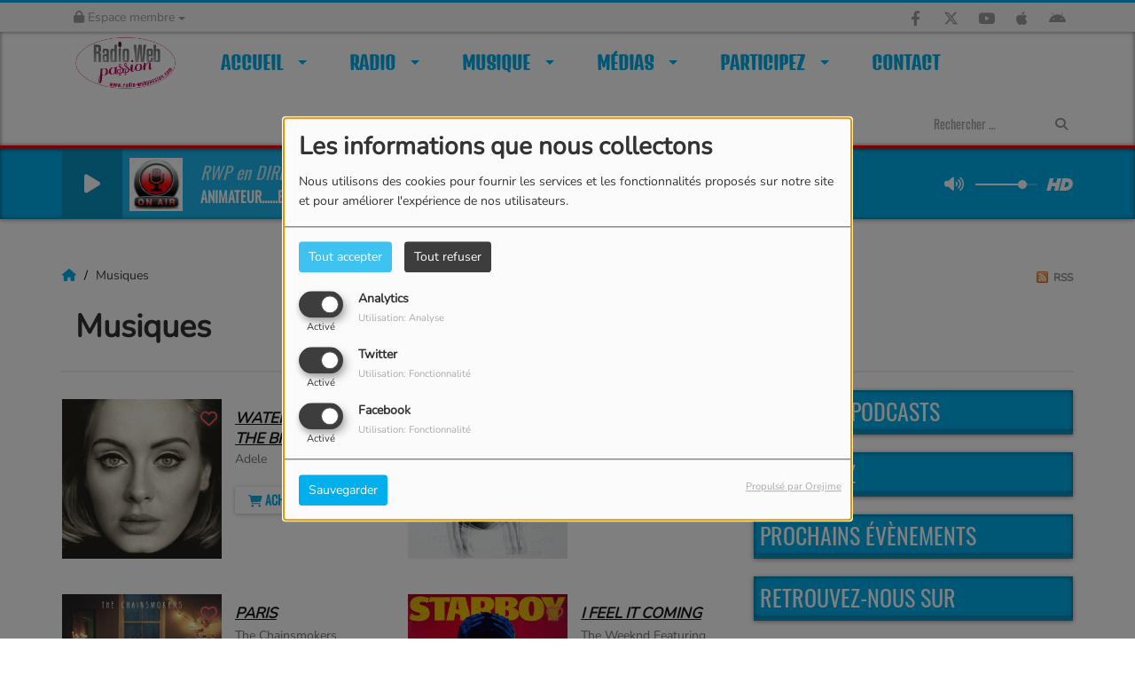

--- FILE ---
content_type: text/html; charset=UTF-8
request_url: https://radio-webpassion.fr/musiques-1
body_size: 15135
content:
<!DOCTYPE html PUBLIC "-//W3C//DTD XHTML 1.0 Strict//EN" "http://www.w3.org/TR/xhtml1/DTD/xhtml1-strict.dtd"><html xmlns="http://www.w3.org/1999/xhtml" xml:lang="fr" lang="fr">
<head>
    <meta name="viewport" content="width=device-width initial-scale=1.0 maximum-scale=1.0 user-scalable=0"/>

	<link href="https://radio-webpassion.fr/rss-feed-27" rel="alternate" type="application/rss+xml" title="RSS Playlists" />
<link href="https://radio-webpassion.fr/musiques" rel="canonical" />
<link href="/upload/5e6e1828b9be93.19065247.ico" rel="icon" type="image/x-icon" />	    <title>Musiques - Radio-webpassion</title>
    <meta name="description" content="Radio-webpassion : Découvrez toutes nos musiques"/>
    <meta name="keywords" content="musique"/>
    <meta http-equiv="Content-Type" content="text/html; charset=UTF-8"/>
    <meta http-equiv="Content-Language" content="fr"/>

    <link href="//fonts.googleapis.com/css?family=Raleway:400,700,800,900,600,500,300,200,100' " rel="stylesheet" property="stylesheet" type="text/css" media="all">

    <link rel="stylesheet" href="https://dfweu3fd274pk.cloudfront.net/theme3/style-015e42ec92.css"/>

	    <link id="mystylecss" rel="stylesheet" href="/css/theme3/mystyle.css?refresh=69737bd1ce430">

    <script src="https://dfweu3fd274pk.cloudfront.net/theme3/script-78c6fc5e4f.js"></script>
	    <script src="https://maps.googleapis.com/maps/api/js?key=" async defer></script>

    <!-- Meta Facebook / Twitter -->
	    <!-- Google / Search Engine Tags -->
    <meta itemprop="name" content="Radio-webpassion" />
    <meta itemprop="description" content="Radio-webpassion : Découvrez toutes nos musiques" />
    <meta itemprop="image" content="https://radio-webpassion.fr/upload/design/5e5a242687a187.79934271.png" />
    <!-- Facebook Meta Tags -->
    <meta property="og:url" content="https://radio-webpassion.fr/musiques-1"/>
    <meta property='og:site_name' content="Radio-webpassion"/>
    <meta property='og:title' content="Musiques"/>
    <meta property="og:description" content=""/>
    <meta property="og:type" content="article"/>
    <meta property="og:image" content="https://radio-webpassion.fr/upload/design/5e5a242687a187.79934271.png"/>
    <!-- Twitter Meta Tags -->
    <meta name="twitter:card" content="summary_large_image"/>
	        <meta name="twitter:site" content="@radiowebpassion"/>
	    <meta name="twitter:title" content="Musiques"/>
    <meta name="twitter:description" content=""/>
    <meta name="twitter:image" content="https://radio-webpassion.fr/upload/design/5e5a242687a187.79934271.png"/>
    <meta name="twitter:image:alt" content="Musiques"/>
	        <meta property="fb:app_id" content="2467570096676719"/>
	       <meta property="fb:admins" content="161443660706258"/>
	        <meta name="apple-itunes-app" content="app-id=826440034">
	
	        <style type="text/css" id="customCSS">
                    </style>
		    <link rel="stylesheet" href="https://unpkg.com/orejime@2.0.3/dist/orejime.css"/>
    <link rel="stylesheet" href="/css/common/orejime.css"/>
</head>

<body>
8PSMQW4DND67SJ7HB4GT<div id='fb-root'></div>
        <script type='opt-in' data-type='application/javascript' data-name='facebook'>
            window.fbAsyncInit = function() {
				FB.init({
					appId      : '2467570096676719',
                    xfbml      : true,
                     version   : 'v18.0'
                });
            };

        $(window).on('statechangecomplete', function() {
            fbAsyncInit();
        });

        (function(d, s, id) {
            var js, fjs = d.getElementsByTagName(s)[0];
            if (d.getElementById(id)) return;
            js = d.createElement(s); js.id = id;
            js.src = "https://connect.facebook.net/fr_FR/sdk.js";
            fjs.parentNode.insertBefore(js, fjs);
        }(document, 'script', 'facebook-jssdk'));
        </script>

	
<script type="text/javascript">
    function init() {
        window.addEventListener('scroll', function (e) {
            var distanceY = window.pageYOffset || document.documentElement.scrollTop,
                shrinkOn = 60,
                navbarscroll = $('#navbarscroll'),
                searchbar = $('#search-form'),
                playerheader = $('#player-header'),
                searchbarunderline = $('#searchBarUnderline');
            if (distanceY > shrinkOn) {
                navbarscroll.addClass("hideScroll");
                playerheader.addClass("player-min");
                searchbar.addClass("searchform-min");
                searchbarunderline.addClass("searchBarUnderline-min");
            } else {
                if (navbarscroll.hasClass("hideScroll"))
                    navbarscroll.removeClass("hideScroll");

                if (playerheader.hasClass("player-min"))
                    playerheader.removeClass("player-min");

                if (searchbar.hasClass("searchform-min"))
                    searchbar.removeClass("searchform-min");

                if (searchbarunderline.hasClass("searchBarUnderline-min"))
                    searchbarunderline.removeClass("searchBarUnderline-min");
            }
        });
    }

    window.onload = init();
</script>

<!-- Script pour le Menu -->
<script>
    (function ($) { //create closure so we can safely use $ as alias for jQuery
        $(document).ready(function () {
            $('#navbar-sfmenu').superfish({
                speed: 'fast',
                delay: 200
            });
        });
    })(jQuery);
</script>

<script>
    //Permettre aux barres de recherche d'être soulignées
    $(document).ready(function () {
        $('#searchBar').on('keyup', function () {
            if ($('#searchBar').val() === "") {
                $('#searchBarUnderline').removeClass("underline");
            } else {
                $('#searchBarUnderline').addClass("underline");
            }
        });
    })
</script>

<div id="menu-responsive-overlay"></div>

<nav id="navbarscroll" class="navbar navbar-default navbar-fixed-top container counter-container">
    <!-- header-fixed-top pour fixer le header en haut + enlever le JS -->
    <div class="nav-global">
        <div id="toplink" class="scrolltoplink">
            <div class="container toplink-container">

                <div class="link-contact">
                    <div class="dropdown">
                        <button class="btn btn-toplink dropdown-toggle" type="button" id="dropdownMenu12"
                                data-toggle="dropdown" aria-haspopup="true" aria-expanded="true">
                            <i class="fa fa-lock"></i> Espace membre                            <span class="caret"></span>
                        </button>

                        <ul class="dropdown-menu" aria-labelledby="dropdownMenu12">
                            <li class="navbarItem-user  hidden ">
                                <a href="/utilisateurs"
                                   role="button" data-toggle="modal"><i
                                            class="fa fa-user"></i> Mon compte</a>
                            </li class="navbarItem-user  hidden ">
                                                        <li role="separator"
                                class="divider navbarItem-user  hidden "></li>
                            <li class="navbarItem-user  hidden ">
                                <a id="logout"
                                   href="/utilisateurs/index/logout">
                                    <i class="fa fa-sign-out"></i> Fermer ma session                                </a>
                            </li>
                            <li class="navbarItem-guest ">
                                <a href="/inscription"><i
                                            class="fa fa-user"></i> Se connecter</a></li>
                            <li class="navbarItem-guest ">
                                <a href="#modal_mdp_oublie" role="button" data-toggle="modal"><i
                                            class="fa fa-question-circle"></i> Mot de passe oublié ?                                </a></li>
                        </ul>
                    </div>
                </div>

                <div class="link-socials">
                    <div class="link-socials-list">
                                                    <div class="link-socials-item facebook">
                                <a class="link-socials-item-link" target="_blank"
                                   href="https://www.facebook.com/RadioWebpassion/">
                                    <span class="link-socials-item-link-hover"></span>
                                </a>
                                <div class="link-socials-item-popup">
                                    <span>Facebook</span>
                                </div>
                            </div>
                        
                                                    <div class="link-socials-item twitter">
                                <a class="link-socials-item-link" target="_blank"
                                   href="https://twitter.com/radiowebpassion">
                                    <span class="link-socials-item-link-hover"></span>
                                </a>
                                <div class="link-socials-item-popup">
                                    <span>Twitter</span>
                                </div>
                            </div>
                        
                                                    <div class="link-socials-item youtube">
                                <a class="link-socials-item-link" target="_blank"
                                   href="https://www.youtube.com/channel/UCaxDLSAiTeGI_dM5Cnj_XNw">
                                    <span class="link-socials-item-link-hover"></span>
                                </a>
                                <div class="link-socials-item-popup">
                                    <span>YouTube</span>
                                </div>
                            </div>
                        
                        
                                                    <div class="link-socials-item ios">
                                <a class="link-socials-item-link" target="_blank"
                                   href="https://apps.apple.com/fr/app/radio-webpassion-officiel/id826440034">
                                    <span class="link-socials-item-link-hover"></span>
                                </a>
                                <div class="link-socials-item-popup">
                                    <span>iPhone</span>
                                </div>
                            </div>
                        
                                                    <div class="link-socials-item android">
                                <a class="link-socials-item-link" target="_blank"
                                   href="https://play.google.com/store/apps/details?id=com.icreo.radiowebpassionofficiel&hl=en_US">
                                    <span class="link-socials-item-link-hover"></span>
                                </a>
                                <div class="link-socials-item-popup">
                                    <span>Android</span>
                                </div>
                            </div>
                        
                        
                                            </div>
                </div>
            </div>
        </div>

        <div class="navbarheaderzone">
            <div class="container navheaderbg">
				<span class="openmenuButton hidden-md hidden-lg">
					<i class="fa fa-bars"></i>
				</span>

                <div class="navbar-header">
                    <a class="navbar-brand" href="/"><img
                                src="/upload/design/5e5a242687a187.79934271.png" alt="logo"
                                class="logo"/></a>
                </div>
                <div id="navbar" class="navbar-collapse collapse">
    <ul class="navbar navbar-nav sf-menu hidden-sm" id="navbar-sfmenu">

        
            <li>
                                        <a href="/"  >

                                                        Accueil                                                    <span class="sub"></span></a>

                    <ul style="list-style-type : none;">
                        
                            <li>
                                                                    <a href="/page/envoyer-votre-dedicaces-3" >
                                        Envoyer votre dédicaces                                        
                                                                            </a>
                                                                    <span class="spacer"></span>
                            </li>
                                            </ul>
                            </li>
        
            <li>
                                        <a href="/news-1"  >

                                                        Radio                                                    <span class="sub"></span></a>

                    <ul style="list-style-type : none;">
                        
                            <li>
                                                                    <a href="/news-1" >
                                        Actualités                                        
                                                                            </a>
                                                                    <span class="spacer"></span>
                            </li>
                        
                            <li>
                                                                    <a href="/emissions" >
                                        Emissions                                        
                                                                            </a>
                                                                    <span class="spacer"></span>
                            </li>
                        
                            <li>
                                                                    <a href="/equipes-1" >
                                        Equipes                                        
                                                                            </a>
                                                                    <span class="spacer"></span>
                            </li>
                        
                            <li>
                                                                    <a href="/events-1" >
                                        Evènements                                        
                                                                            </a>
                                                                    <span class="spacer"></span>
                            </li>
                                            </ul>
                            </li>
        
            <li>
                                        <a href="/emissions"  >

                                                        Musique                                                    <span class="sub"></span></a>

                    <ul style="list-style-type : none;">
                        
                            <li>
                                                                    <a href="/top10" >
                                        Top 10                                        
                                                                            </a>
                                                                    <span class="spacer"></span>
                            </li>
                        
                            <li>
                                                                    <a href="/artistes-tous-1" >
                                        Artistes                                        
                                                                            </a>
                                                                    <span class="spacer"></span>
                            </li>
                        
                            <li>
                                                                    <a href="/musiques-1" >
                                        Playlist                                        
                                                                            </a>
                                                                    <span class="spacer"></span>
                            </li>
                        
                            <li>
                                                                    <a href="/ckoi" >
                                        Titres diffusés                                        
                                                                            </a>
                                                                    <span class="spacer"></span>
                            </li>
                                            </ul>
                            </li>
        
            <li>
                                        <a href="/photos-1"  >

                                                        Médias                                                    <span class="sub"></span></a>

                    <ul style="list-style-type : none;">
                        
                            <li>
                                                                    <a href="/photos-1" >
                                        Photos                                        
                                                                            </a>
                                                                    <span class="spacer"></span>
                            </li>
                        
                            <li>
                                                                    <a href="/podcasts-1" >
                                        Podcasts                                        
                                                                            </a>
                                                                    <span class="spacer"></span>
                            </li>
                        
                            <li>
                                                                    <a href="/videos-1" >
                                        Vidéos                                        
                                                                            </a>
                                                                    <span class="spacer"></span>
                            </li>
                                            </ul>
                            </li>
        
            <li>
                                        <a href="/dedicaces-1"  >

                                                        Participez                                                    <span class="sub"></span></a>

                    <ul style="list-style-type : none;">
                        
                            <li>
                                                                    <a href="/dedicaces-1" >
                                        Dédicaces                                        
                                                                            </a>
                                                                    <span class="spacer"></span>
                            </li>
                        
                            <li>
                                                                    <a href="/page/faire-un-don-4" >
                                        FAIRE UN DON                                        
                                                                            </a>
                                                                    <span class="spacer"></span>
                            </li>
                        
                            <li>
                                                                <a href="#"                                    onclick="window.open('/chat','popuptchat','width=500,height=605,left='+(Math.round((screen.width-800)/2))+',top='+(Math.round((screen.height-463)/2))+',scrollbars=no,location=no,menubar=no, resizable=yes, toolbar=no'); return false;">Le T'chat RWP                                    
                                                                            </a>
                                                                    <span class="spacer"></span>
                            </li>
                                            </ul>
                            </li>
        
            <li>
                                        <a href="/contact"  >

                                                        Contact                                                    </a>
                                    </li>
        

    </ul>

    <form class="searchform searchform-menu" id="search-form">
        <input class="search-bar" type="text" id="searchBar" name="queryString" placeholder="Rechercher …" />
        <span id="searchBarUnderline"></span>
        <button type="submit" id="searchButton"><i class="fa fa-search"></i></button>
    </form>

</div>

<script type="text/javascript">

$("#searchBar").keyup(function (e) {
        var key = (e.which) ? e.which : e.keyCode;
        if (key === 13) {
            if($("#searchBar").val().trim().length > 0) {
                $(".searchform").attr("action",'/' + 'recherche' + '/' + $("#searchBar").val());
            }
        }
    });

    $('#searchButton').click(function () {
        if($("#searchBar").val().trim().length > 0) {
            $(".searchform").attr("action",'/' + 'recherche' + '/' + $("#searchBar").val());
        }
    });

</script>
            </div>
        </div>
    </div>
    <div id="player-header" class="player-radio-bar no-multistream">
    <div class="container">
        <a class="control-play">
            <i class="fa fa-play play-button"></i>
            <i class="fa fa-pause pause-button" style="display: none;"></i>
            <i class="fa fa-spinner fa-spin player-loader" style="display: none;"></i>
        </a>
        <div class="control-infos" id="titrage">
            <span class="control-cover cover-titrage">
                <img class="media-cover" src="">
            </span>
            <span class="control-track">
                <span class="marquee">
                    <span id='titlePlayer' class="title ellipsis ellipsis-1l"></span>
                    <span class="artist ellipsis ellipsis-1l"></span>
                </span>
                <div id="seek-bar" class="hidden">
                    <div class="bar-zone">
                        <div class="seek-slider">
                            <div class="bgSeekSlider"></div>
                        </div>
                    </div>
                    <div class="time-left"></div>
                </div>
            </span>

            <span class="control-actions">
                            <a id="player-vote"><i class='far fa-heart'></i></a>
                <div id="partage">
                    <i class="fa fa-share-alt fa-lg fa-fw"></i>
                    <div class="noselect ">
                                                <a class="twitter" target="_blank">
                            <i class='fa-brands fa-square-x-twitter'></i> Tweeter ce titre                        </a>
                    </div>
                </div>
                <a id="player-download" href="#" target="_blank" class="disabled">
                    <i><svg version="1.1" xmlns="http://www.w3.org/2000/svg" xmlns:xlink="http://www.w3.org/1999/xlink" width="19px" height="18px" viewBox="0 0 19 18" xml:space="preserve">
                        <g class="shopping-cart">
                            <path d="M17.4,10.6L19,3.3c0.1-0.5-0.3-1-0.8-1h-13L4.9,0.7C4.9,0.3,4.5,0,4.2,0H0.8C0.4,0,0,0.4,0,0.8
                                v0.6c0,0.5,0.4,0.8,0.8,0.8h2.3l2.3,12.1c-0.6,0.3-0.9,1-0.9,1.7c0,1.1,0.8,2,1.8,2s1.8-0.9,1.8-2c0-0.6-0.2-1-0.6-1.4h6.9
                                C14.2,15,14,15.5,14,16c0,1.1,0.8,2,1.8,2s1.8-0.9,1.8-2c0-0.8-0.4-1.5-1-1.8l0.2-0.9c0.1-0.5-0.3-1-0.8-1H7.2L7,11.3h9.7
                                C17,11.3,17.3,11,17.4,10.6z"/>
                        </g>
                    </svg></i>
                </a>
                <div class="hidden"
                     id="player-share-track">Je suis en train d’écouter [$1] sur [$2] !</div>
                <div class="hidden"
                     id="player-share-podcast">Je suis en train d’écouter le podcast [$1] !</div>
                <div class="hidden"
                     id="player-share-sample">Je suis en train d’écouter l’extrait [$1] !</div>
            </span>
            <div class="clear"></div>

        </div>

        <script>
                        $(function() {
                            radioURL = "https://www.radioking.com/play/radio-webpassion";
                            if(Cookies.get("streamQuality") !== undefined){
                                if(Cookies.get("streamQuality") === "BD") {
                                    if (/Android|webOS|iPhone|iPad|iPod|BlackBerry|IEMobile|Opera Mini/i.test(navigator.userAgent)) {
                                        radioURL = "https://www.radioking.com/play/radio-webpassion/223708";
                                    }
                                    $("#HD-link").attr("class", "hd-off");
                                    $("#HD-link").attr("data-val", "0");

                                } else if(Cookies.get("streamQuality") === "HD") {
                                    if (!(/Android|webOS|iPhone|iPad|iPod|BlackBerry|IEMobile|Opera Mini/i.test(navigator.userAgent))) {
                                        radioURL = "https://www.radioking.com/play/radio-webpassion/223711";
                                    }
                                }
                            }

                            if(radioURL === ""){
                                radioURL = "https://www.radioking.com/play/radio-webpassion";
                            }

                            initPlayer(radioURL, "radio-webpassion", "/upload/players/5e5a2587913463.74526761.png", "1","0")

                        });
                    </script>
        <span class="container-control-stream">
            <span class="control-stream">

                <div id="current-radio" data-flux="https://www.radioking.com/play/radio-webpassion"
                     data-flux-bd="https://www.radioking.com/play/radio-webpassion/223708"
                     data-flux-hd="https://www.radioking.com/play/radio-webpassion/223711"
                     data-logo="/upload/players/5e5a2587913463.74526761.png"
                     data-name="radio-webpassion"
                     data-autoplay="0"
                     data-idplayer="1">
                    <img src="/upload/players/5e5a2587913463.74526761.png"
                         class="logo-stream"/><span
                            class="stream-name hidden-xs">radio-webpassion</span>
                                    </div>

                <div id="other-radios">
                                    </div>
        	</span>
        </span>
        <span class="open-actions hidden">
                <i>
                <svg width="30px" height="14px" viewBox="0 0 30 14" version="1.1" xmlns="http://www.w3.org/2000/svg" xmlns:xlink="http://www.w3.org/1999/xlink">
                    <defs>
                        <filter x="-3.5%" y="-2.4%" width="107.0%" height="104.8%" filterUnits="objectBoundingBox" id="filter-1">
                            <feOffset dx="0" dy="2" in="SourceAlpha" result="shadowOffsetOuter1"></feOffset>
                            <feGaussianBlur stdDeviation="2" in="shadowOffsetOuter1" result="shadowBlurOuter1"></feGaussianBlur>
                            <feColorMatrix values="0 0 0 0 0   0 0 0 0 0   0 0 0 0 0  0 0 0 0.5 0" type="matrix" in="shadowBlurOuter1" result="shadowMatrixOuter1"></feColorMatrix>
                            <feMerge>
                                <feMergeNode in="shadowMatrixOuter1"></feMergeNode>
                                <feMergeNode in="SourceGraphic"></feMergeNode>
                            </feMerge>
                        </filter>
                    </defs>
                    <g stroke="none" stroke-width="1" fill="none" fill-rule="evenodd">
                        <g id="dot-open-actions" transform="translate(-207.000000, -84.000000)" fill="#FFFFFF" fill-rule="nonzero">
                            <g id="Top-header-2" transform="translate(-5.466844, 0.000000)" filter="url(#filter-1)">
                                <g id="Group-3" transform="translate(5.466844, 64.000000)">
                                    <path d="M213.75,22 C215.270139,22 216.5,23.2298611 216.5,24.75 C216.5,26.2701389 215.270139,27.5 213.75,27.5 C212.229861,27.5 211,26.2701389 211,24.75 C211,23.2298611 212.229861,22 213.75,22 Z M222.55,22 C224.070139,22 225.3,23.2298611 225.3,24.75 C225.3,26.2701389 224.070139,27.5 222.55,27.5 C221.029861,27.5 219.8,26.2701389 219.8,24.75 C219.8,23.2298611 221.029861,22 222.55,22 Z M230.25,22 C231.770139,22 233,23.2298611 233,24.75 C233,26.2701389 231.770139,27.5 230.25,27.5 C228.729861,27.5 227.5,26.2701389 227.5,24.75 C227.5,23.2298611 228.729861,22 230.25,22 Z" id="Path-2"></path>
                                </g>
                            </g>
                        </g>
                    </g>
                </svg>
                </i>
        </span>
        <div class="control-actions-right hidden-sm hidden-xs">
            <div class="last-track-zone">
                <div class="last-track-button">
                    <a class="control-last-track">
                        <i class="fa fa-music fa-fw fa-lg"></i>
                    </a>
                </div>
                <span class="container-last-track-list">
                        <div id="last-track-list" class="last-track-list">
                            <div class="last-tracks"><div class="row m-l-0 m-r-0" style="margin-top: 0;"><div class="col-sm-2 track-hour title-font">14:00</div><div class="col-sm-2 track-cover"><img src="https://image.radioking.io/radios/21260/coverlive/0fe7806e-aaac-4104-83cd-46de12ebde8b.jpeg" /></div><div class="col-sm-8 track-titration ellipsis ellipsis-1l"><div class="track-title ellipsis ellipsis-1l title-font">RWP en DIRECT</div><div class="track-artist ellipsis ellipsis-1l title-font">Animateur......En direct live  !!!</div></div></div><div class="row m-l-0 m-r-0" style="margin-top: 0;"><div class="col-sm-2 track-hour title-font">13:56</div><div class="col-sm-2 track-cover"><img src="https://image.radioking.io/radios/21260/cover/custom/0f2cbd3e-d740-4b77-bc6d-dda98a761331.jpeg" /></div><div class="col-sm-8 track-titration ellipsis ellipsis-1l"><div class="track-title ellipsis ellipsis-1l title-font">Est-Ce Que Tu Viens Pour Les Vacances</div><div class="track-artist ellipsis ellipsis-1l title-font">David et  Jonathan</div></div></div><div class="row m-l-0 m-r-0" style="margin-top: 0;"><div class="col-sm-2 track-hour title-font">13:54</div><div class="col-sm-2 track-cover"><img src="https://dvbx02a03u1kk.cloudfront.net/radios/21260/cover/api/98f9b815-5204-42a7-baa9-0c80c273afb8.jpg" /></div><div class="col-sm-6 track-titration ellipsis ellipsis-1l"><div class="track-title ellipsis ellipsis-1l title-font">Get down on it</div><div class="track-artist ellipsis ellipsis-1l title-font">Kool & the Gang</div></div><div class="col-sm-2 track-download"><a id="player-download" href="https://itunes.apple.com/us/album/get-down-on-it/538721?i=538682" target="_blank"><i><svg version="1.1" xmlns="http://www.w3.org/2000/svg" xmlns:xlink="http://www.w3.org/1999/xlink" width="19px" height="18px" viewBox="0 0 19 18" xml:space="preserve">
                    <g class="shopping-cart">
                        <path d="M17.4,10.6L19,3.3c0.1-0.5-0.3-1-0.8-1h-13L4.9,0.7C4.9,0.3,4.5,0,4.2,0H0.8C0.4,0,0,0.4,0,0.8
                            v0.6c0,0.5,0.4,0.8,0.8,0.8h2.3l2.3,12.1c-0.6,0.3-0.9,1-0.9,1.7c0,1.1,0.8,2,1.8,2s1.8-0.9,1.8-2c0-0.6-0.2-1-0.6-1.4h6.9
                            C14.2,15,14,15.5,14,16c0,1.1,0.8,2,1.8,2s1.8-0.9,1.8-2c0-0.8-0.4-1.5-1-1.8l0.2-0.9c0.1-0.5-0.3-1-0.8-1H7.2L7,11.3h9.7
                            C17,11.3,17.3,11,17.4,10.6z"/>
                    </g>
                </svg></i></a></div></div><div class="row m-l-0 m-r-0" style="margin-top: 0;"><div class="col-sm-2 track-hour title-font">13:50</div><div class="col-sm-2 track-cover"><img src="https://image.radioking.io/radios/21260/cover/api/9af0493e-bfc7-423a-922a-213267146601.jpg" /></div><div class="col-sm-8 track-titration ellipsis ellipsis-1l"><div class="track-title ellipsis ellipsis-1l title-font">Livin' La Vida Loca (1999)</div><div class="track-artist ellipsis ellipsis-1l title-font">Ricky Martin</div></div></div><div class="row m-l-0 m-r-0" style="margin-top: 0;"><div class="col-sm-2 track-hour title-font">13:46</div><div class="col-sm-2 track-cover"><img src="https://dvbx02a03u1kk.cloudfront.net/radios/21260/cover/api/01fabb5b-6300-4d93-a251-c2e8625a9a9b.jpg" /></div><div class="col-sm-6 track-titration ellipsis ellipsis-1l"><div class="track-title ellipsis ellipsis-1l title-font">Pour le plaisir</div><div class="track-artist ellipsis ellipsis-1l title-font">Herbert leonard</div></div><div class="col-sm-2 track-download"><a id="player-download" href="https://itunes.apple.com/us/album/pour-le-plaisir-chanson-th%C3%A8me/1173949481?i=1173949792" target="_blank"><i><svg version="1.1" xmlns="http://www.w3.org/2000/svg" xmlns:xlink="http://www.w3.org/1999/xlink" width="19px" height="18px" viewBox="0 0 19 18" xml:space="preserve">
                    <g class="shopping-cart">
                        <path d="M17.4,10.6L19,3.3c0.1-0.5-0.3-1-0.8-1h-13L4.9,0.7C4.9,0.3,4.5,0,4.2,0H0.8C0.4,0,0,0.4,0,0.8
                            v0.6c0,0.5,0.4,0.8,0.8,0.8h2.3l2.3,12.1c-0.6,0.3-0.9,1-0.9,1.7c0,1.1,0.8,2,1.8,2s1.8-0.9,1.8-2c0-0.6-0.2-1-0.6-1.4h6.9
                            C14.2,15,14,15.5,14,16c0,1.1,0.8,2,1.8,2s1.8-0.9,1.8-2c0-0.8-0.4-1.5-1-1.8l0.2-0.9c0.1-0.5-0.3-1-0.8-1H7.2L7,11.3h9.7
                            C17,11.3,17.3,11,17.4,10.6z"/>
                    </g>
                </svg></i></a></div></div></div>                        </div>
                    </span>
            </div>

            <div class="control-volume">
                <a id="mute-volume" class="toggle-volume">
                    <i class="fa fa-fw fa-volume-up fa-lg"></i>
                </a>
                <a id="unmute-volume" class="toggle-volume" style="display: none;">
                    <i class="fa fa-fw fa-volume-off fa-lg"></i>
                </a>

                <div class="control-slider-volume">
                    <div id="player-slider-volume">
                        <div class="container-sliderVolume">
                            <div class="bgSliderVolume"></div>
                        </div>
                    </div>
                </div>
            </div>


            <div class="HD-button ">
                <a id="HD-link" data-val="1">
                    <svg viewBox="0 0 100 45" version="1.1" xmlns="http://www.w3.org/2000/svg">
                        <g id="Group">
                            <path d="M12.792,0.2 L27.768,0.2 L23.48,16.008 L37.176,16.008 L41.464,0.2 L56.44,0.2 L44.408,45 L29.432,45 L33.72,28.936 L20.024,28.936 L15.736,45 L0.76,45 L12.792,0.2 Z M61.304,0.2 L77.176,0.2 C81.5706886,0.2 85.1653194,0.733328 87.96,1.8 C90.7546806,2.866672 93.0053248,4.2533248 94.712,5.96 C97.9546829,9.20268288 99.576,13.5759725 99.576,19.08 C99.576,22.4506835 98.9573395,25.6293184 97.72,28.616 C96.4826605,31.6026816 94.6480122,34.3119878 92.216,36.744 C89.5279866,39.4320134 86.2426861,41.479993 82.36,42.888 C78.4773139,44.296007 73.9333594,45 68.728,45 L49.272,45 L61.304,0.2 Z M70.392,31.944 C72.6960115,31.944 74.7759907,31.6240032 76.632,30.984 C78.4880093,30.3439968 79.9919942,29.4480058 81.144,28.296 C82.0826714,27.3573286 82.8506637,26.1946736 83.448,24.808 C84.0453363,23.4213264 84.344,22.0453402 84.344,20.68 C84.344,19.4426605 84.1840016,18.4186707 83.864,17.608 C83.5439984,16.7973293 83.0853363,16.0933363 82.488,15.496 C81.762663,14.770663 80.8240058,14.2160019 79.672,13.832 C78.5199942,13.4479981 77.048009,13.256 75.256,13.256 L72.76,13.256 L67.768,31.944 L70.392,31.944 Z"
                                  id="HD"></path>
                        </g>
                    </svg>
                </a>
            </div>

        </div>

    </div>
</div>
<script>
    
    $(".ticker").clone().appendTo(".ticker-wrap");

    $(".ticker").mouseenter(function() {
        $(".ticker").css("animation-play-state", "paused");
    });

    $(".ticker").mouseleave(function() {
        $(".ticker").css("animation-play-state", "running");
    });
</script>

</nav>


<script>
    if($('.logo').width() > 215){
        $('.logo').addClass('big');
    }
</script>
<div id='content-to-refresh'>
    <nav id="menu-responsive">
		<div class="entete">
    <div class="navbar-header">
        <img src="/upload/design/5e5a242687a187.79934271.png" alt="">
        <span id="closemenuButton"></span>
    </div>
</div>

        <ul id="content-menuresponsive">
			<li class="list-group panel">
    <div class="searchform-mobile searchform">
        <button type="submit" id="searchButton" class="search-button-mobile"><i class="fa fa-search"></i></button>
        <input class="search-bar search-bar-mobile" type="text" id="searchBar" name="queryString" placeholder="Rechercher …"/>
    </div>
    <div class="spacer"></div>
</li>

        <li class="list-group panel">
			                    <a data-parent="#content-menuresponsive" data-toggle="collapse" class="list-group-item collapsed"
                       href="#menu_accueil">
						
                        <span class="rLink">Accueil</span>
						                                <i class="fa fa-caret-down"></i>
							                    </a>

					                            <ul id="menu_accueil"
                                class="collapse">
								                                        <li class="list-group panel sub-menu">
											                                                    <a href="/page/envoyer-votre-dedicaces-3"  >
														Envoyer votre dédicaces                                                        </a>

														
                                        </li>
									                            </ul>
						                    <div class="spacer"></div>
        </li>
	        <li class="list-group panel">
			                    <a data-parent="#content-menuresponsive" data-toggle="collapse" class="list-group-item collapsed"
                       href="#menu_radio">
						
                        <span class="rLink">Radio</span>
						                                <i class="fa fa-caret-down"></i>
							                    </a>

					                            <ul id="menu_radio"
                                class="collapse">
								                                        <li class="list-group panel sub-menu">
											                                                    <a href="/news-1"  >
														Actualités                                                        </a>

														
                                        </li>
									                                        <li class="list-group panel sub-menu">
											                                                    <a href="/emissions"  >
														Emissions                                                        </a>

														
                                        </li>
									                                        <li class="list-group panel sub-menu">
											                                                    <a href="/equipes-1"  >
														Equipes                                                        </a>

														
                                        </li>
									                                        <li class="list-group panel sub-menu">
											                                                    <a href="/events-1"  >
														Evènements                                                        </a>

														
                                        </li>
									                            </ul>
						                    <div class="spacer"></div>
        </li>
	        <li class="list-group panel">
			                    <a data-parent="#content-menuresponsive" data-toggle="collapse" class="list-group-item collapsed"
                       href="#menu_musique">
						
                        <span class="rLink">Musique</span>
						                                <i class="fa fa-caret-down"></i>
							                    </a>

					                            <ul id="menu_musique"
                                class="collapse">
								                                        <li class="list-group panel sub-menu">
											                                                    <a href="/top10"  >
														Top 10                                                        </a>

														
                                        </li>
									                                        <li class="list-group panel sub-menu">
											                                                    <a href="/artistes-tous-1"  >
														Artistes                                                        </a>

														
                                        </li>
									                                        <li class="list-group panel sub-menu">
											                                                    <a href="/musiques-1"  >
														Playlist                                                        </a>

														
                                        </li>
									                                        <li class="list-group panel sub-menu">
											                                                    <a href="/ckoi"  >
														Titres diffusés                                                        </a>

														
                                        </li>
									                            </ul>
						                    <div class="spacer"></div>
        </li>
	        <li class="list-group panel">
			                    <a data-parent="#content-menuresponsive" data-toggle="collapse" class="list-group-item collapsed"
                       href="#menu_medias">
						
                        <span class="rLink">Médias</span>
						                                <i class="fa fa-caret-down"></i>
							                    </a>

					                            <ul id="menu_medias"
                                class="collapse">
								                                        <li class="list-group panel sub-menu">
											                                                    <a href="/photos-1"  >
														Photos                                                        </a>

														
                                        </li>
									                                        <li class="list-group panel sub-menu">
											                                                    <a href="/podcasts-1"  >
														Podcasts                                                        </a>

														
                                        </li>
									                                        <li class="list-group panel sub-menu">
											                                                    <a href="/videos-1"  >
														Vidéos                                                        </a>

														
                                        </li>
									                            </ul>
						                    <div class="spacer"></div>
        </li>
	        <li class="list-group panel">
			                    <a data-parent="#content-menuresponsive" data-toggle="collapse" class="list-group-item collapsed"
                       href="#menu_participez">
						
                        <span class="rLink">Participez</span>
						                                <i class="fa fa-caret-down"></i>
							                    </a>

					                            <ul id="menu_participez"
                                class="collapse">
								                                        <li class="list-group panel sub-menu">
											                                                    <a href="/dedicaces-1"  >
														Dédicaces                                                        </a>

														
                                        </li>
									                                        <li class="list-group panel sub-menu">
											                                                    <a href="/page/faire-un-don-4"  >
														FAIRE UN DON                                                        </a>

														
                                        </li>
									                                        <li class="list-group panel sub-menu">
											                                            <a href="#"                                                onclick="window.open('/chat','popuptchat','left='+(Math.round((screen.width-800)/2))+',top='+(Math.round((screen.height-463)/2))+',scrollbars=no,location=no,menubar=no, resizable=yes, toolbar=no'); return false;">
												Le T'chat RWP                                                        </a>

														
                                        </li>
									                            </ul>
						                    <div class="spacer"></div>
        </li>
	        <li class="list-group panel">
			                <a style="padding-left:0px" href="/contact"
                     >
					
                        <span class="rLink">Contact</span>
						                    </a>

					                            <a class="list-group-item collapsed"></a>
						                    <div class="spacer"></div>
        </li>
	
<div class='btnHidden mt-5 center'>
	        <div class="connectBtn">
        <a class="connect btn btn-primary m-t-15 btnHidden" href="/inscription" role="button"
           data-toggle="modal">Se connecter</a>
        </div>
	</div>
<div class="spacer"></div>

<div class='link-socials mt-5'>
    <div class='link-socials-list'>
		        <div class="link-socials-item facebook">
            <a class="link-socials-item-link" target="_blank"
               href="https://www.facebook.com/RadioWebpassion/">
                <span class="link-socials-item-link-hover"></span>
            </a>
            <div class="link-socials-item-popup">
                <span>Facebook</span>
            </div>
        </div>
		        <div class="link-socials-item twitter">
            <a class="link-socials-item-link" target="_blank"
               href="https://twitter.com/radiowebpassion">
                <span class="link-socials-item-link-hover"></span>
            </a>
            <div class="link-socials-item-popup">
                <span>Twitter</span>
            </div>
        </div>
		        <div class="link-socials-item youtube">
            <a class="link-socials-item-link" target="_blank"
               href="https://www.youtube.com/channel/UCaxDLSAiTeGI_dM5Cnj_XNw">
                <span class="link-socials-item-link-hover"></span>
            </a>
            <div class="link-socials-item-popup">
                <span>YouTube</span>
            </div>
        </div>
		        <div class="link-socials-item ios">
            <a class="link-socials-item-link" target="_blank"
               href="https://apps.apple.com/fr/app/radio-webpassion-officiel/id826440034">
                <span class="link-socials-item-link-hover"></span>
            </a>
            <div class="link-socials-item-popup">
                <span>iPhone</span>
            </div>
        </div>
		        <div class="link-socials-item android">
            <a class="link-socials-item-link" target="_blank"
               href="https://play.google.com/store/apps/details?id=com.icreo.radiowebpassionofficiel&hl=en_US">
                <span class="link-socials-item-link-hover"></span>
            </a>
            <div class="link-socials-item-popup">
                <span>Android</span>
            </div>
        </div>
		    </div>
</div>
<script type='text/javascript'>
   $('.search-bar-mobile').keyup(function (e) {
        var key = (e.which) ? e.which : e.keyCode;
        if (key === 13) {
            window.location.replace('/' + 'recherche' + '/' + $('.search-bar-mobile').val());
        }
    });

    $('.search-button-mobile').click(function () {
        window.location.replace('/' + 'recherche' + '/' + $('.search-bar-mobile').val());
    });
</script>        </ul>
    </nav>

    <script>
        $(function () {
            window.refreshContentMargin = function () {
                if (booleanCompare($(window).width(), 991, "gt")) {
                    if (booleanCompare($(".navbarheaderzone").height(), 70, "gt")) {
                        if ($("#player-header").css("position") != "fixed") {

                            var contentMargin = $("#content-to-refresh").css("margin-top");
                            $("#content-to-refresh").css("margin-top", ($(".navbarheaderzone").height() - 70) + "px");
                        } else if ($("#player-header").css("position") == "fixed") {

                            $("#content-to-refresh").css("margin-top", ($(".navbarheaderzone").height() - 140) + "px");
                        }
                    } else {
                        $("#content-to-refresh").css("margin-top", "");
                    }
                } else {
                    $("#content-to-refresh").css("margin-top", "");
                }
            }

            window.refreshContentMargin();

            $(window).resize(function () {
                window.refreshContentMargin();
            });
        });
    </script>
    <div id="container-overlay" class="container p-l-0 p-r-0">
        <div id="overlay" style="display: none;">
            <div id="img-overlay" style="display: none;">
                <i class="fa fa-fw fa-spin fa-spinner" style="font-size: 4em;"></i>
            </div>
            <div id="text-overlay" style="display: none;">
				Chargement...            </div>
        </div>
    </div>

    <script type="text/javascript"></script>

    <div class="container m-b-15 centered">
		    </div>
    <!--Publicité gauche -->
    <div class='pubVert' style='position : absolute; margin-left:249px; top: 400px; z-index: 100;'>
		    </div>
    <!--Publicité droite -->
    <div class='pubVert' style='position : absolute; margin-left:1669px; top: 400px ;z-index: 100;'>
		    </div>

	            <div class="container breadcrumb-container">
                <div class="container p-l-0 p-r-0">
                    <ol class="breadcrumb ellipsis ellipsis-1l">
						                                    <li><a href="/"
										   class="toptip" title="Accueil"> <i class="fa fa-home"></i>                                         </a>
                                    </li>
								                                    <li class="active">Musiques</li>
								                    </ol>
                </div>
            </div>
		

	
	            <div class="title-super-container container">
                <div class="container title-container">
                    <div class="row">
                        <div class="col-xs-12 layout-title p-t-20 p-b-30">
                            <div>
                                <h1 class="main_title">
									Musiques                                         <a class="rss-link" href="/rss-feed-27" target="_blank">
                                        <img class="rss-logo" style="width: 13px; margin-top: 1px;" src="/images/rss.png"/>
                                        <span class="m-l-0 m-r-0 rss-text">RSS</span>
                                        </a>
                                                                        </h1>
                            </div>
                        </div>
                    </div>
                </div>
            </div>
		
    <div class="container body_wrap boxed">
        <div class="layout-headtitle-border"></div>
		

<div class="row">

        <div class="col-xs-12  col-md-8  list_display">
                <!-- Affichage contenu -->
        <div class="m-t-30">
                        <div class="article row track-row row-m-10-xs bloc-par2">
    
        <div class="layout-bloc col-sm-6 col-xs-6 m-b-40 p-l-10-xs p-r-10-xs">
            <div class="light_shadow boxed">
                <div class="col-sm-6 col-xs-12 p-l-0 p-r-0">
                                            <span class="box-play like-music no-float like-oncover">
                        <span
                            class="hidden datastring">titre=Adele - Water Under The Bridge&vote=up&cover=https://cover.radioking.io/229857e0-d44b-11e7-9b9a-7937d5d1acb8.jpg&url_achat=https://itunes.apple.com/us/album/water-under-the-bridge/1051394208?i=1051394813&extrait=https://audio-ssl.itunes.apple.com/itunes-assets/Music69/v4/86/6d/b6/866db603-024a-e82a-976f-d443a623a8c3/mzaf_122905703155999864.plus.aac.p.m4a</span>
                        <a href="javascript:;">
                            <i class='far fa-heart'></i>
                        </a>
                    </span>
                                        <a class="whole-div-link" class="">
                        <div class="cover-preview list-img-zone">
                            <img class="list-img-thumb" style='width: 100%;' src="https://cover.radioking.io/229857e0-d44b-11e7-9b9a-7937d5d1acb8.jpg">
                                                            <div class="cover-play"
                                     onclick="playTrackFile('https://audio-ssl.itunes.apple.com/itunes-assets/Music69/v4/86/6d/b6/866db603-024a-e82a-976f-d443a623a8c3/mzaf_122905703155999864.plus.aac.p.m4a', 'Adele - Water Under The Bridge', 'https://cover.radioking.io/229857e0-d44b-11e7-9b9a-7937d5d1acb8.jpg', 'https://itunes.apple.com/us/album/water-under-the-bridge/1051394208?i=1051394813')">
                                    <i class="fa fa-play-circle"></i>
                                </div>
                                <script>
                                    function playTrackFile(url, title, cover, url_achat) {
                                        player.stop();
                                        player = null;
                                        $('#player-vote').removeClass('voted');
                                        $('#player-vote i').removeClass('fas');
                                        $('#player-vote i').addClass('far');
                                        window.initPlayer(url, title, cover, -1, true, 1, true, url_achat);
                                        player.playMp3();
                                        $('#titrage span.title').html(title);
                                        $('.control-cover img.media-cover').attr('src', cover);
                                        $('.seek-slider').slider('value', 0);
                                    }
                                </script>
                                                    </div>
                    </a>
                </div>
                <div class="col-sm-6 col-xs-12 p-l-0-xs p-r-0-xs">
                    <h4 class="bloc-track-title ellipsis ellipsis-2l">
                        Water Under The Bridge                    </h4>
                    <span class="bloc-track-artist ellipsis ellipsis-2l">Adele</span>
                                            <a target="itunes_store" class="btn btn-default-bloc" href="https://itunes.apple.com/us/album/water-under-the-bridge/1051394208?i=1051394813">
                            <i class="fa fa-shopping-cart"></i> Acheter ce titre                        </a>
                                    </div>
            </div>
        </div>
        
        <div class="layout-bloc col-sm-6 col-xs-6 m-b-40 p-l-10-xs p-r-10-xs">
            <div class="light_shadow boxed">
                <div class="col-sm-6 col-xs-12 p-l-0 p-r-0">
                                            <span class="box-play like-music no-float like-oncover">
                        <span
                            class="hidden datastring">titre=Rihanna - Love On The Brain&vote=up&cover=https://cover.radioking.io/36785a70-d1ba-11e7-8e70-59cb73423998.jpg&url_achat=https://itunes.apple.com/us/album/love-on-the-brain/1079283596?i=1079283609&extrait=https://audio-ssl.itunes.apple.com/itunes-assets/AudioPreview118/v4/81/02/bf/8102bf56-79bb-39b5-feb6-8f6e56640925/mzaf_6424710951991717759.plus.aac.p.m4a</span>
                        <a href="javascript:;">
                            <i class='far fa-heart'></i>
                        </a>
                    </span>
                                        <a class="whole-div-link" class="">
                        <div class="cover-preview list-img-zone">
                            <img class="list-img-thumb" style='width: 100%;' src="https://cover.radioking.io/36785a70-d1ba-11e7-8e70-59cb73423998.jpg">
                                                            <div class="cover-play"
                                     onclick="playTrackFile('https://audio-ssl.itunes.apple.com/itunes-assets/AudioPreview118/v4/81/02/bf/8102bf56-79bb-39b5-feb6-8f6e56640925/mzaf_6424710951991717759.plus.aac.p.m4a', 'Rihanna - Love On The Brain', 'https://cover.radioking.io/36785a70-d1ba-11e7-8e70-59cb73423998.jpg', 'https://itunes.apple.com/us/album/love-on-the-brain/1079283596?i=1079283609')">
                                    <i class="fa fa-play-circle"></i>
                                </div>
                                <script>
                                    function playTrackFile(url, title, cover, url_achat) {
                                        player.stop();
                                        player = null;
                                        $('#player-vote').removeClass('voted');
                                        $('#player-vote i').removeClass('fas');
                                        $('#player-vote i').addClass('far');
                                        window.initPlayer(url, title, cover, -1, true, 1, true, url_achat);
                                        player.playMp3();
                                        $('#titrage span.title').html(title);
                                        $('.control-cover img.media-cover').attr('src', cover);
                                        $('.seek-slider').slider('value', 0);
                                    }
                                </script>
                                                    </div>
                    </a>
                </div>
                <div class="col-sm-6 col-xs-12 p-l-0-xs p-r-0-xs">
                    <h4 class="bloc-track-title ellipsis ellipsis-2l">
                        Love On The Brain                    </h4>
                    <span class="bloc-track-artist ellipsis ellipsis-2l">Rihanna</span>
                                            <a target="itunes_store" class="btn btn-default-bloc" href="https://itunes.apple.com/us/album/love-on-the-brain/1079283596?i=1079283609">
                            <i class="fa fa-shopping-cart"></i> Acheter ce titre                        </a>
                                    </div>
            </div>
        </div>
                <div class="clear"></div>
    
        <div class="layout-bloc col-sm-6 col-xs-6 m-b-40 p-l-10-xs p-r-10-xs">
            <div class="light_shadow boxed">
                <div class="col-sm-6 col-xs-12 p-l-0 p-r-0">
                                            <span class="box-play like-music no-float like-oncover">
                        <span
                            class="hidden datastring">titre=The Chainsmokers - Paris&vote=up&cover=https://cover.radioking.io/044c3f00-d448-11e7-b2af-cf81003d8f5b.jpg&url_achat=https://itunes.apple.com/us/album/paris/1207120422?i=1207120538&extrait=https://audio-ssl.itunes.apple.com/itunes-assets/AudioPreview122/v4/d4/bf/90/d4bf9004-f22f-5487-93d8-b03497911c4a/mzaf_3512687779221915664.plus.aac.p.m4a</span>
                        <a href="javascript:;">
                            <i class='far fa-heart'></i>
                        </a>
                    </span>
                                        <a class="whole-div-link" class="">
                        <div class="cover-preview list-img-zone">
                            <img class="list-img-thumb" style='width: 100%;' src="https://cover.radioking.io/044c3f00-d448-11e7-b2af-cf81003d8f5b.jpg">
                                                            <div class="cover-play"
                                     onclick="playTrackFile('https://audio-ssl.itunes.apple.com/itunes-assets/AudioPreview122/v4/d4/bf/90/d4bf9004-f22f-5487-93d8-b03497911c4a/mzaf_3512687779221915664.plus.aac.p.m4a', 'The Chainsmokers - Paris', 'https://cover.radioking.io/044c3f00-d448-11e7-b2af-cf81003d8f5b.jpg', 'https://itunes.apple.com/us/album/paris/1207120422?i=1207120538')">
                                    <i class="fa fa-play-circle"></i>
                                </div>
                                <script>
                                    function playTrackFile(url, title, cover, url_achat) {
                                        player.stop();
                                        player = null;
                                        $('#player-vote').removeClass('voted');
                                        $('#player-vote i').removeClass('fas');
                                        $('#player-vote i').addClass('far');
                                        window.initPlayer(url, title, cover, -1, true, 1, true, url_achat);
                                        player.playMp3();
                                        $('#titrage span.title').html(title);
                                        $('.control-cover img.media-cover').attr('src', cover);
                                        $('.seek-slider').slider('value', 0);
                                    }
                                </script>
                                                    </div>
                    </a>
                </div>
                <div class="col-sm-6 col-xs-12 p-l-0-xs p-r-0-xs">
                    <h4 class="bloc-track-title ellipsis ellipsis-2l">
                        Paris                    </h4>
                    <span class="bloc-track-artist ellipsis ellipsis-2l">The Chainsmokers</span>
                                            <a target="itunes_store" class="btn btn-default-bloc" href="https://itunes.apple.com/us/album/paris/1207120422?i=1207120538">
                            <i class="fa fa-shopping-cart"></i> Acheter ce titre                        </a>
                                    </div>
            </div>
        </div>
        
        <div class="layout-bloc col-sm-6 col-xs-6 m-b-40 p-l-10-xs p-r-10-xs">
            <div class="light_shadow boxed">
                <div class="col-sm-6 col-xs-12 p-l-0 p-r-0">
                                            <span class="box-play like-music no-float like-oncover">
                        <span
                            class="hidden datastring">titre=The Weeknd Featuring Daft Punk - I Feel It Coming&vote=up&cover=https://cover.radioking.io/557fb780-d987-11e7-8851-277ea5d727fa.jpg&url_achat=https://itunes.apple.com/us/album/i-feel-it-coming-feat-daft-punk/1156172520?i=1156172705&extrait=https://audio-ssl.itunes.apple.com/itunes-assets/AudioPreview118/v4/62/6c/ea/626cead2-f9f5-ccd8-c093-5a0275e06628/mzaf_2196645693201582866.plus.aac.p.m4a</span>
                        <a href="javascript:;">
                            <i class='far fa-heart'></i>
                        </a>
                    </span>
                                        <a class="whole-div-link" class="">
                        <div class="cover-preview list-img-zone">
                            <img class="list-img-thumb" style='width: 100%;' src="https://cover.radioking.io/557fb780-d987-11e7-8851-277ea5d727fa.jpg">
                                                            <div class="cover-play"
                                     onclick="playTrackFile('https://audio-ssl.itunes.apple.com/itunes-assets/AudioPreview118/v4/62/6c/ea/626cead2-f9f5-ccd8-c093-5a0275e06628/mzaf_2196645693201582866.plus.aac.p.m4a', 'The Weeknd Featuring Daft Punk - I Feel It Coming', 'https://cover.radioking.io/557fb780-d987-11e7-8851-277ea5d727fa.jpg', 'https://itunes.apple.com/us/album/i-feel-it-coming-feat-daft-punk/1156172520?i=1156172705')">
                                    <i class="fa fa-play-circle"></i>
                                </div>
                                <script>
                                    function playTrackFile(url, title, cover, url_achat) {
                                        player.stop();
                                        player = null;
                                        $('#player-vote').removeClass('voted');
                                        $('#player-vote i').removeClass('fas');
                                        $('#player-vote i').addClass('far');
                                        window.initPlayer(url, title, cover, -1, true, 1, true, url_achat);
                                        player.playMp3();
                                        $('#titrage span.title').html(title);
                                        $('.control-cover img.media-cover').attr('src', cover);
                                        $('.seek-slider').slider('value', 0);
                                    }
                                </script>
                                                    </div>
                    </a>
                </div>
                <div class="col-sm-6 col-xs-12 p-l-0-xs p-r-0-xs">
                    <h4 class="bloc-track-title ellipsis ellipsis-2l">
                        I Feel It Coming                    </h4>
                    <span class="bloc-track-artist ellipsis ellipsis-2l">The Weeknd Featuring Daft Punk</span>
                                            <a target="itunes_store" class="btn btn-default-bloc" href="https://itunes.apple.com/us/album/i-feel-it-coming-feat-daft-punk/1156172520?i=1156172705">
                            <i class="fa fa-shopping-cart"></i> Acheter ce titre                        </a>
                                    </div>
            </div>
        </div>
                <div class="clear"></div>
    </div>
    <div class="row">
        <div class="col-xs-12">
                <div class="clear"></div>

    <ul class="pagination pagination-custom">
        <!-- Previous page link -->
        
        <!-- Numbered page links -->
                    <li>
                                    <span class="deactive">1</span></a>
                            </li>
                    <li>
                                                        <a href="/musiques-2" title="2"
                       class="tbutton"><span>2</span></a>
                            </li>
                    <li>
                                                        <a href="/musiques-3" title="3"
                       class="tbutton"><span>3</span></a>
                            </li>
        
        <!-- Next page link -->
                                <li><a href="/musiques-2" title="Page suivante" class="tbutton"><span>&gt;</span></a>
            </li>
            </ul>
        </div>
    </div>
        </div>
    </div>

            <div class="hidden-xs hidden-sm col-md-4" id="sidebar">
            
    
    
<div class="bloc-content bc-one-column">
            <div class="bloc-content-title" >
            <div class="bloc-title-readmore">
                                    <a href="/podcasts"
                       class="read-more-title"><i
                                class="fa fa-arrow-circle-right"></i> Plus</a>
                            </div>
            <h2 class="ellipsis ellipsis-1l" >Derniers podcasts</h2>
        </div>
    
    <div class="wrap listed">

        
    </div>
</div>
        
        <div class="cl"></div>
        <!-- Fin traitement des blocs -->
    
    
<div class="bloc-content bc-one-column">
            <div class="bloc-content-title" >
            <div class="bloc-title-readmore">
                                    <a href="/jeuxconcours"
                       class="read-more-title"><i
                                class="fa fa-arrow-circle-right"></i> Plus</a>
                            </div>
            <h2 class="ellipsis ellipsis-1l" >Participez</h2>
        </div>
    
    <div class="wrap listed">

        
    </div>
</div>
        
        <div class="cl"></div>
        <!-- Fin traitement des blocs -->
    
    
<div class="bloc-content bc-one-column">
            <div class="bloc-content-title" >
            <div class="bloc-title-readmore">
                                    <a href="/agenda"
                       class="read-more-title"><i
                                class="fa fa-arrow-circle-right"></i> Plus</a>
                            </div>
            <h2 class="ellipsis ellipsis-1l" >Prochains évènements</h2>
        </div>
    
    <div class="wrap listed">

        
    </div>
</div>
        
        <div class="cl"></div>
        <!-- Fin traitement des blocs -->
    
    <div class="bloc-content bc-one-column">
            <div class="bloc-content-title" >
            <h2 class="ellipsis ellipsis-1l" >Retrouvez-nous sur</h2>
        </div>
    
    <div class="link-socials">
        <div class="link-socials-list">

                            <div class="link-socials-item facebook">
                    <a class="link-socials-item-link" target="_blank" href="https://www.facebook.com/RadioWebpassion/">
                        <span class="link-socials-item-link-hover"></span>
                    </a>
                    <div class="link-socials-item-popup">
                        <span>Facebook</span>
                    </div>
                </div>
            
                            <div class="link-socials-item twitter">
                    <a class="link-socials-item-link" target="_blank" href="https://twitter.com/radiowebpassion">
                        <span class="link-socials-item-link-hover"></span>
                    </a>
                    <div class="link-socials-item-popup">
                        <span>Twitter</span>
                    </div>
                </div>
            
                            <div class="link-socials-item youtube">
                    <a class="link-socials-item-link" target="_blank" href="https://www.youtube.com/channel/UCaxDLSAiTeGI_dM5Cnj_XNw">
                        <span class="link-socials-item-link-hover"></span>
                    </a>
                    <div class="link-socials-item-popup">
                        <span>YouTube</span>
                    </div>
                </div>
            
            
                            <div class="link-socials-item ios">
                    <a class="link-socials-item-link" target="_blank" href="https://apps.apple.com/fr/app/radio-webpassion-officiel/id826440034">
                        <span class="link-socials-item-link-hover"></span>
                    </a>
                    <div class="link-socials-item-popup">
                        <span>iPhone</span>
                    </div>
                </div>
            
                            <div class="link-socials-item android">
                    <a class="link-socials-item-link" target="_blank" href="https://play.google.com/store/apps/details?id=com.icreo.radiowebpassionofficiel&hl=en_US">
                        <span class="link-socials-item-link-hover"></span>
                    </a>
                    <div class="link-socials-item-popup">
                        <span>Android</span>
                    </div>
                </div>
            
            
                    </div>
    </div>
</div>
        </div>
        </div>
    </div>
</div>

<script type="text/javascript">
    var use = 0;
</script>


<div id="modal-dedicaces" class="modal fade" role="dialog" data-backdrop="static">
    <div class="modal-dialog">
        <!-- Modal content-->
        <div class="modal-content">
            <div class="modal-header">
                <button type="button" class="close" data-dismiss="modal" aria-hidden="true"><i class="fa fa-times"
                                                                                               aria-hidden="true"></i>
                </button>
                <h4 class="title-font">Envoyer une dédicace</h4>
            </div>

            <div class="modal-body">

                <div id="connexion-ajax-errors" style="display : none;"></div>

                <form method="post" id="ajoutform"
                      action="/dedicaces/index/ajoutdedicaceajax">

                    <div class="form-group">
                        <input type="text" class="form-control" id="pseudo" name="pseudo"
                               placeholder="Pseudo" value=""
                               maxlength="12" required aria-describedby="inputErrorUsernameDedi"/>
                        <span class="glyphicon glyphicon-remove form-control-feedback" aria-hidden="true"></span>
                        <span class="hidden"
                              id="dediUsernameErrorPlaceholder">Vous devez renseigner un pseudo</span>
                        <span id="inputErrorUsernameDedi"
                              class="sr-only">(Vous devez renseigner un pseudo)</span>
                    </div>

                    <div class="form-group">
                        <textarea name="message" id="message" class="form-control" maxlength="300" rows="2"
                                  placeholder="Message" required
                                  aria-describedby="inputErrorMessageDedi"></textarea>
                        <span class="glyphicon glyphicon-remove form-control-feedback" aria-hidden="true"></span>
                        <span class="hidden"
                              id="dediMessageErrorPlaceholder">Vous devez écrire un message</span>
                        <span id="inputErrorMessageDedi"
                              class="sr-only">(Vous devez écrire un message)</span>
                    </div>


                                            <div class="form-group">
                            <img id="captchaImgDedi" src="/default/index/captcha"/>
                        </div>
                        <div class="form-group" style="float : none;">
                            <input type="hidden" name="google_captcha_is_used_dedi" id="google_captcha_is_used_dedi"
                                   value=""/>
                            <input type="text" name="captcha_value_dedi" id="captcha_value_dedi" class="form-control"
                                   size="40"
                                   placeholder="Veuillez recopier les lettres suivantes"
                                   aria-describedby="inputErrorCaptchaDedi"/>
                            <span class="glyphicon glyphicon-remove form-control-feedback" aria-hidden="true"></span>
                            <span class="hidden"
                                  id="captchaErrorPlaceholder">Captcha invalide.</span>
                            <span id="inputErrorCaptchaDedi"
                                  class="sr-only">(Captcha invalide.)</span>
                        </div>

                                    </form>
            </div>

            <div class="modal-footer">
                <button id="envoyer-dedicace"
                        class="modal-connexion btn btn-primary btn-auto">Envoyer ma dédicace</button>
            </div>
        </div>
    </div>
</div>

<script type="text/javascript">
    $(document).ready(function () {

        $(document).on('click', '.ajouter-dedicace', function () {
            $('#modal-dedicaces').modal();
            return false;
        })

        $('#envoyer-dedicace').click(function (e) {
            submitdedicace();
        });
    });
</script>

<script type="text/javascript">

    function submitdedicace() {
        if (use == 0) {
            var valid = true;

            use = 0;
            var pseudoDedi = $('#ajoutform #pseudo').val();
            var messageDedi = $('#ajoutform #message').val();

            if (booleanCompare(pseudoDedi.length, 1, "lt")) {
                valid = false;
                $('#ajoutform #pseudo').parent().addClass('has-error has-feedback');
                $('#ajoutform #pseudo').attr('placeholder', $('#dediUsernameErrorPlaceholder').html());
            }
            else {
                $('#ajoutform #pseudo').parent().removeClass('has-error has-feedback');
            }
            if (booleanCompare(messageDedi.length, 1, "lt")) {
                valid = false;
                $('#ajoutform #message').parent().addClass('has-error has-feedback');
                $('#ajoutform #message').attr('placeholder', $('#dediMessageErrorPlaceholder').html());
            }
            else {
                $('#ajoutform #message').parent().removeClass('has-error has-feedback');
            }

            if (valid) {
                var captchaResponse = $('#recaptchaDedicace .g-recaptcha-response').val();
                if (captchaResponse != undefined) {
                    var dataForm = $('#ajoutform').serialize() + '&g_recaptcha_response=' + captchaResponse;
                } else {
                    var dataForm = $('#ajoutform').serialize();
                }
                var errorshtml = '<div class="progress progress-striped active"><div class="bar" style="width: 90%;"></div></div>';

                $.ajax({
                    url: $('#ajoutform').attr('action'),
                    type: $('#ajoutform').attr('method'),
                    data: dataForm,
                    success: function (json) {

                        var obj = jQuery.parseJSON(json);

                        if (obj.code == 'error') {
                            use = 0;
                            var errors = obj.errors;
                            var errorshtml = '<div class="alert alert-error hideit">';

                            for (i = 0; booleanCompare(i, errors.length, "lt"); i++) {
                                errorshtml += '<p class="text-error" style="padding:0;">' + errors[i] + '</p>';
                            }

                            errorshtml += '</div>';

                            $('#captcha_value_dedi').parent().addClass('has-error has-feedback');
                            $('#captcha_value_dedi').attr('placeholder', $('#captchaErrorPlaceholder').html());

                            $('#captchaImgDedi').attr("src", '/default/index/captcha');
                            $('#captchaImg').attr("src", '/default/index/captcha');
                            $('#captcha_value_dedi').val("");
                        } else if (obj.code == 'success') {
                            $('#ajoutform #pseudo').val('');
                            $('#ajoutform #message').val('');
                            $('#notif').fadeIn();
                            $('#notif').html(obj.message);
                            setTimeout(function () {
                                $('#notif').fadeOut();
                            }, 3000);
                            if (captchaResponse != undefined) grecaptcha.reset(widgetIdDedi);
                            $('#modal-dedicaces').modal('hide');
                        }
                    }
                });
            }
            return false;
        }
    }
</script>
<div id="modal_mdp_oublie" class="modal fade" role="dialog" data-backdrop="static">
    <div class="modal-dialog">
        <!-- Modal content-->
        <div class="modal-content">
            <div class="modal-header">
                <button type="button" class="close" data-dismiss="modal" aria-hidden="true"><i class="fa fa-times"
                                                                                               aria-hidden="true"></i>
                </button>
                <h4>Mot de passe oublié ? Pas de problème.</h4>
            </div>

            <div class="modal-body">
                <div id="mdp_oublie_errors" style="display : none;"></div>

                <form method="post" id="mdpoublieformnouveau"
                      action="/utilisateurs/index/oublie">

                    <div class="form-group">
                        <label for="mail_client"
                               class="headline headlinemodal">Saisissez votre adresse email ici :</label>
                        <input type="text" class="form-control" id="mail_client" name="mail_client"
                               placeholder="Mail" required />
                        <span class="glyphicon glyphicon-remove form-control-feedback" aria-hidden="true"></span>
                    </div>
                </form>
            </div>

            <div class="modal-footer">
                <button class="mdpoublie_client modal-mdp-oublie btn btn-primary">Envoyer</button>
            </div>
        </div>
    </div>
</div>



<script type="text/javascript">
    $(document).ready(function () {

        $('.mdpoublie_client').click(function (e) {
            mdpOublieClient();
        });

    });

</script>

<script type="text/javascript">
    function mdpOublieClient() {
        var errorshtml = '<div class="progress active"><div class="bar" style="width: 95%;"></div></div>';
        $('#mdp_oublie_errors').html(errorshtml);
        $('#mdp_oublie_errors').show();

        $.ajax({
            url: $('#mdpoublieformnouveau').attr('action'),
            type: 'post',
            data: $('#mdpoublieformnouveau').serialize(),
            success: function (json) {
                var obj = jQuery.parseJSON(json);

                if (obj.code == 'error') {
                    var errors = obj.errors;

                    var errorshtml = '<div class="alert alert-error hideit">';

                    for (i = 0; i < errors.length; i++) {
                        errorshtml += '<p class="text-error" style="padding:0;">' + errors[i] + '</p>';
                    }

                    errorshtml += '</div>';

                    $('.error').hide();
                    $('#mdp_oublie_errors').html(errorshtml);
                    $('#mdp_oublie_errors').show();
                }
                else if (obj.code == 'success') {
                    //$("#mdp_oublie_errors").html("<div class='alert alert-success hideit'><p>Nous venons de vous envoyer un email pour que vous puissiez modifier votre mot de passe.</p><p>Vérifier dans votre boite de spam si vous ne voyez pas le mail.</p></div>");
                    $("#mdpoublieformnouveau").hide();
                    $(".mdpoublie_client").hide();
                    $("#mdp_oublie_errors").html("<div class='alert alert-success hideit'><p>Nous venons de vous envoyer un email pour que vous puissiez modifier votre mot de passe.</p><p>Vérifier dans votre boite de spam si vous ne voyez pas le mail.</p></div>");
                    $("#mdp_oublie_errors").show();
                    setTimeout(function () {
                        $('#modal_mdp_oublie').modal('hide');
                    }, 5000);
                }
            }
        });
    }
</script><div class="footer container counter-container">
            <div class="container m-b-30">
                <div class="row">
        
            <!-- A changer en fonction du type de bloc -->
            <div class="col-xs-12 col-sm-6">

                                        <div class="row">
                            <div class="col-xs-12 ">
                                
<div id="bloc-slide-photo" class="bloc-content carousel carousel-bloc slide">

    <div class="wrap">

        <div class="row">
            <div class="col-md-12">
                                    <div class="bloc-content-title slider-bloc-content-title">
                        <h3 class="h2-slider ellipsis ellipsis-1l">EQUIPE RADIO WEB PASSION</h3>
                        <div class="carousel-controls carousel-69737bd1f201c-controls hide-arrows">
                        </div>
                    </div>
                            </div>
        </div>

        
            <div class="owl-carousel carousel-69737bd1f201c row" role="listbox">
                                     <!-- Si nb_items n'est pas à 0, c'est que la div n'est pas refermée -->
                        <div class="item">
                    
                    <a class="mosaic-footer "
                       href="/equipes/annie-lepage-15">
                        <div class="cover-preview">
                            <img src="/upload/equipes/mini/5e808a03d7f0e1.52894377_mini.bmp" class="cover-img"/>
                        </div>
                    </a>

                                        
                    <a class="mosaic-footer "
                       href="/equipes/rene-tonon-26">
                        <div class="cover-preview">
                            <img src="/upload/equipes/mini/67a203f7959108.52675504.jpg" class="cover-img"/>
                        </div>
                    </a>

                                            </div>
                                             <!-- Si nb_items n'est pas à 0, c'est que la div n'est pas refermée -->
                        <div class="item">
                    
                    <a class="mosaic-footer "
                       href="/equipes/sebastien-19">
                        <div class="cover-preview">
                            <img src="/upload/equipes/mini/5faacb7fc4cf71.99203823_mini.jpg" class="cover-img"/>
                        </div>
                    </a>

                                        
                    <a class="mosaic-footer "
                       href="/equipes/jipe-18">
                        <div class="cover-preview">
                            <img src="/upload/equipes/mini/5f7ac720cb7256.12755830_mini.jpg" class="cover-img"/>
                        </div>
                    </a>

                                            </div>
                                             <!-- Si nb_items n'est pas à 0, c'est que la div n'est pas refermée -->
                        <div class="item">
                    
                    <a class="mosaic-footer "
                       href="/equipes/didier-14">
                        <div class="cover-preview">
                            <img src="/upload/equipes/mini/5e8086a4f04980.84684823_mini.jpg" class="cover-img"/>
                        </div>
                    </a>

                                        
                    <a class="mosaic-footer "
                       href="/equipes/jean-13">
                        <div class="cover-preview">
                            <img src="/upload/equipes/mini/5e7755c69f0c75.47678220_mini.jpg" class="cover-img"/>
                        </div>
                    </a>

                                            </div>
                                             <!-- Si nb_items n'est pas à 0, c'est que la div n'est pas refermée -->
                        <div class="item">
                    
                    <a class="mosaic-footer "
                       href="/equipes/fabien-12">
                        <div class="cover-preview">
                            <img src="/upload/equipes/mini/5e775572d10467.09441763_mini.jpg" class="cover-img"/>
                        </div>
                    </a>

                     <!-- Si nb_items n'est pas à 0, c'est que la div n'est pas refermée -->
            </div>
                </div>
        </div>

</div>

<script type="text/javascript">
    $(document).ready(function () {
        $("#lightgallery_69737bd1f201c").lightGallery({
            selector: '.galleryselector_69737bd1f201c',
            counter: false,
            hideBarsDelay: 3000,
            speed: 400
        });
    });
</script>

<script type="text/javascript">
    $('.carousel-69737bd1f201c').owlCarousel({
        loop: false,
        margin: 10,
        nav: true,
        navText: ['<span class="carousel-control left" data-slide="prev"><span class="fa fa-chevron-left"></span></span>', '<span class="carousel-control right" data-slide="next"><span class="fa  fa-chevron-right"></span></span>'],
        navContainer: ".carousel-69737bd1f201c-controls",
        autoplay: true,
        rewind: true,
        autoplayTimeout: 8000,
        responsive: {
            0: {
                items: 2
            },
            600: {
                items: 6
            },
            1000: {
                items:6            }
        }
    });

    $('.carousel-69737bd1f201c-controls').children('.carousel-control').on('click', function () {
        $('.carousel-69737bd1f201c').owlCarousel($(this).attr("data-slide"));
    });
</script>
                            </div>
                        </div>
                     <!-- end foreach bloc -->
            </div>
            
            <!-- A changer en fonction du type de bloc -->
            <div class="col-xs-12 col-sm-6">

                                        <div class="row">
                            <div class="col-xs-12 ">
                                                                    <div class="row">
                                        <div class="col-md-12">
                                                                                            <div class="bloc-content-title">
                                                    <h3 class="ellipsis ellipsis-1l">TWITTER</h3>
                                                </div>
                                                                                    </div>
                                    </div>
                                    <a class="twitter-timeline" href="https://twitter.com/radiowebpassion"
                                       data-height="310">Tweets
                                        by radiowebpassion</a>
                                                                            <script async type="opt-in" data-type="application/javascript" data-name="twitter" data-src="//platform.twitter.com/widgets.js" charset="utf-8"></script>
                                                                                                </div>
                        </div>
                     <!-- end foreach bloc -->
            </div>
             <!-- end foreach colonne -->
    </div>

    <div class="cl"></div>


        </div>
            <div class="mentions-radioking">
            <div class="container">
                <div class="row">
                    <div class='col-md-12 copyright'>RadioKing &copy; 2026 | Site radio créé avec <a href="https://fr.radioking.com" title="Créez votre site radio sur Radio King">RadioKing</a>. RadioKing permet de <a href="https://fr.radioking.com/p/creer-webradio-guide/">faire une radio</a> en ligne facilement.												                    </div>
                </div>
            </div>
        </div>
    </div>

<script src="https://dfweu3fd274pk.cloudfront.net/theme3/script-bottom-b63cfa18e0.js"></script>


    <script type="opt-in" data-type="application/javascript" data-name="glance-analytics" data-src="/themes/theme3/js/analytics.js" type="text/javascript"></script>
    <script type="opt-in" data-type="application/javascript" data-name="twitter">
        // Twitter
    window.twttr = (function (d, s, id) {
        var t, js, fjs = d.getElementsByTagName(s)[0];
        if (d.getElementById(id)) return;
        js = d.createElement(s);
        js.id = id;
        js.src = "https://platform.twitter.com/widgets.js";
        fjs.parentNode.insertBefore(js, fjs);
        return window.twttr || (t = {
            _e: [], ready: function (f) {
                t._e.push(f)
            }
        });
    }(document, "script", "twitter-wjs"));

    twttr.ready(function (twttr) {
        twttr.events.bind('tweet', function (event) {
        });
    });
</script>



        <script src="https://unpkg.com/orejime@2.0.3/dist/orejime.js"></script>
        <script src="/js/orejimeconfiguration.js"></script>
        <script>
            orejimeConfig.lang = 'fr';
            Orejime.init(orejimeConfig);
        </script>
	</body>
</html>


--- FILE ---
content_type: text/html; charset=UTF-8
request_url: https://radio-webpassion.fr/players/index/gettitrageplayer/idplayers/1
body_size: 32
content:
{"artist":"Animateur......En direct live  !!!","title":"RWP en DIRECT","album":null,"url":"","image":"https:\/\/image.radioking.io\/radios\/21260\/coverlive\/0fe7806e-aaac-4104-83cd-46de12ebde8b.jpeg","title_str":"Animateur......En direct live  !!! - RWP en DIRECT","extrait":"","mtime":1769176021,"siteTitle":"Radio-webpassion"}